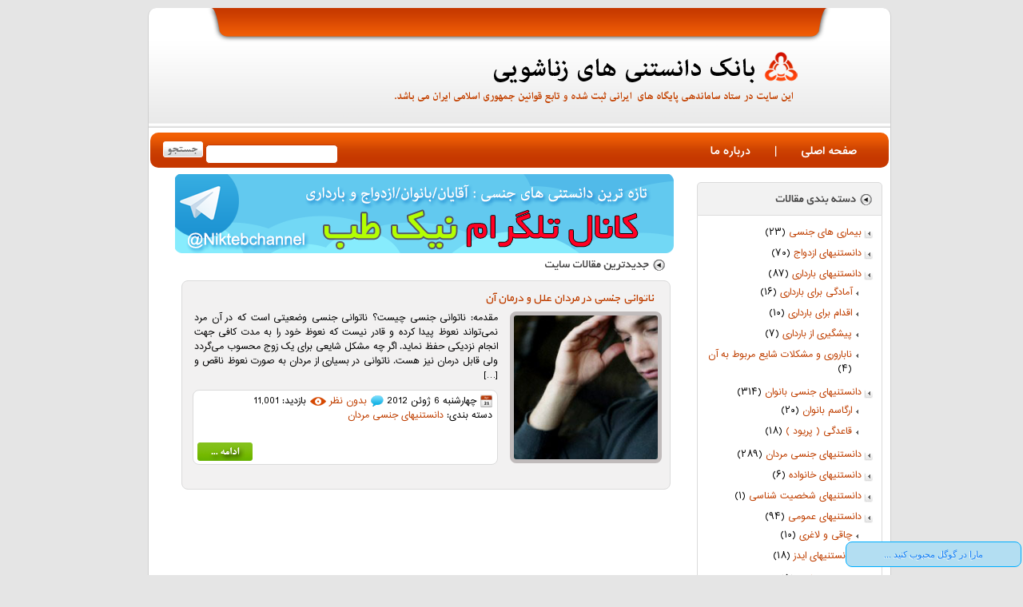

--- FILE ---
content_type: text/html; charset=UTF-8
request_url: https://nikteb.com/tag/%D9%86%D8%A7%D8%AA%D9%88%D8%A7%D9%86%DB%8C-%D8%AC%D9%86%D8%B3%DB%8C-%D8%AF%D8%B1-%D9%85%D8%B1%D8%AF%D8%A7%D9%86%D8%9B-%D8%B9%D9%84%D9%84-%D9%88-%D8%AF%D8%B1%D9%85%D8%A7%D9%86-%D8%A2%D9%86
body_size: 4684
content:
<!DOCTYPE html>
<html>
  <head>
    <title>
    ناتوانی جنسی در مردان؛ علل و درمان آن | بانک دانستنی های زناشویی نیک طب    </title>
    <meta http-equiv="content-type" content="text/html; charset=utf-8" />
    <meta http-equiv="Content-Language" content="fa" />
    <meta name="robots" content="all" />
    <meta name="author" content="Mohammad Hadi Rezaei" />
    <meta name="generator" content="WordPress" />
    <link rel="stylesheet" type="text/css" href="https://nikteb.com/wp-content/themes/NikTeb/reset.css" />
    <link rel="stylesheet" type="text/css" href="https://nikteb.com/wp-content/themes/NikTeb/style.css" />
    <link rel="shortcut icon" type="image/x-icon" href="https://nikteb.com/wp-content/themes/NikTeb/images/favicon.ico" />
    <link rel="alternate" type="application/rss+xml" title="بانک دانستنی های زناشویی نیک طب RSS Feed" href="https://nikteb.com/feed" />
    <link rel="alternate" type="application/atom+xml" title="بانک دانستنی های زناشویی نیک طب Atom Feed" href="https://nikteb.com/feed/atom" /> 
    <link rel="pingback" href="https://nikteb.com/xmlrpc.php" />
    <link rel="EditURI" type="application/rsd+xml" title="RSD" href="https://nikteb.com/xmlrpc.php?rsd" />
    <link rel="wlwmanifest" type="application/wlwmanifest+xml" href="https://nikteb.com/wp-includes/wlwmanifest.xml" /> 
    <link rel='index' title='بانک دانستنی های زناشویی نیک طب' href='https://nikteb.com' />
    <script type="text/javascript" src="https://nikteb.com/wp-content/themes/NikTeb/script/jquery.js"></script>
    <script type="text/javascript" src="https://apis.google.com/js/plusone.js">
    {lang: "fa"}
    </script>
    </head>

<body>
    <div class="mainbody">
        <div id="header">
            <!--<a href="http://nikteb.org" target="_blank" id="logo"></a>-->
        </div>
        <div id="menu">
            <div id="menubar">
                <div id="search">
                    <form action="https://nikteb.com" method="get">
                        <input type="text" name="s" id="s" value="" size="20" class="search-input" />
                        <input type="submit" name="btnSubmit" id="btnSubmit" value="" class="search-button" />
                    </form>
                </div>
                <div id="item">
                    <ul class="itemul">
                        <li><a href="https://nikteb.com">صفحه اصلی</a></li>
                        <li>|</li>
                        <li><a href="https://nikteb.com/about.html">درباره ما</a></li>
                    
                    </ul>
                </div>
            </div>
        </div>
        <div id="bbody">

        
        <div class="gpluse">
            <div class="gpluse1">
                <div class="gpluse2">مارا در گوگل محبوب کنید ...<br />
                    <g:plusone class="share" href="https://nikteb.com"></g:plusone>
                </div>
            </div>
        </div>
        

<div style="display: none;">
</div>
<div id="rightbar">
    
    <div class="catHead">
    </div>
    <div class="catBody">
        <ul>
            <li>	<li class="cat-item cat-item-1447"><a href="https://nikteb.com/category/%d8%a8%db%8c%d9%85%d8%a7%d8%b1%db%8c-%d9%87%d8%a7%db%8c-%d8%ac%d9%86%d8%b3%db%8c">بیماری های جنسی</a> (۲۳)
</li>
	<li class="cat-item cat-item-5"><a href="https://nikteb.com/category/marriage" title="دانستنیهایی درباره ازدواج">دانستنیهای ازدواج</a> (۷۰)
</li>
	<li class="cat-item cat-item-6"><a href="https://nikteb.com/category/pregnancy" title="آنچه میخواهید درباره بارداری بدانید">دانستنیهای بارداری</a> (۸۷)
<ul class='children'>
	<li class="cat-item cat-item-498"><a href="https://nikteb.com/category/pregnancy/preparing-for-pregnancy" title="همه چیز درباره آمادگی برای بارداری">آمادگی برای بارداری</a> (۱۶)
</li>
	<li class="cat-item cat-item-499"><a href="https://nikteb.com/category/pregnancy/action-for-pregnancy" title="اقدام برای بارداری
">اقدام برای بارداری</a> (۱۰)
</li>
	<li class="cat-item cat-item-500"><a href="https://nikteb.com/category/pregnancy/contraceptive" title="پیشگیری از بارداری
">پیشگیری از بارداری</a> (۷)
</li>
	<li class="cat-item cat-item-501"><a href="https://nikteb.com/category/pregnancy/infertility" title="ناباروری و مشکلات شایع مربوط به آن
">ناباروری و مشکلات شایع مربوط به آن</a> (۴)
</li>
</ul>
</li>
	<li class="cat-item cat-item-8"><a href="https://nikteb.com/category/female" title="آنچه زنان باید بدانند">دانستنیهای جنسی بانوان</a> (۳۱۴)
<ul class='children'>
	<li class="cat-item cat-item-581"><a href="https://nikteb.com/category/female/orgasm" title="همه چیز درباره ارگاسم بانوان">ارگاسم بانوان</a> (۲۰)
</li>
	<li class="cat-item cat-item-317"><a href="https://nikteb.com/category/female/menstrual" title="هر آنچه باید درباره عادات ماهانه بدانید">قاعدگی ( پریود )</a> (۱۸)
</li>
</ul>
</li>
	<li class="cat-item cat-item-7"><a href="https://nikteb.com/category/male" title="آنچه مردان باید بدانند">دانستنیهای جنسی مردان</a> (۲۸۹)
</li>
	<li class="cat-item cat-item-1159"><a href="https://nikteb.com/category/%d8%af%d8%a7%d9%86%d8%b3%d8%aa%d9%86%db%8c%d9%87%d8%a7%db%8c-%d8%ae%d8%a7%d9%86%d9%88%d8%a7%d8%af%d9%87">دانستنیهای خانواده</a> (۶)
</li>
	<li class="cat-item cat-item-9"><a href="https://nikteb.com/category/character" title="دانستنیهای شخصیت شناسی">دانستنیهای شخصیت شناسی</a> (۱)
</li>
	<li class="cat-item cat-item-10"><a href="https://nikteb.com/category/public" title="دانستنیهای عمومی">دانستنیهای عمومی</a> (۹۴)
<ul class='children'>
	<li class="cat-item cat-item-150"><a href="https://nikteb.com/category/public/obesity" title="همه چیز درباره چاقی و لاغری">چاقی و لاغری</a> (۱۰)
</li>
	<li class="cat-item cat-item-396"><a href="https://nikteb.com/category/public/adis" title="همه چیز درباره بیماری ایدز">دانستنیهای ایدز</a> (۱۸)
</li>
</ul>
</li>
	<li class="cat-item cat-item-1"><a href="https://nikteb.com/category/%d8%af%d8%b3%d8%aa%d9%87%e2%80%8c%d8%a8%d9%86%d8%af%db%8c%e2%80%8c%d9%86%d8%b4%d8%af%d9%87">دسته‌بندی نشده</a> (۵)
</li>
</li>
        </ul>
        <br />
    </div>
    
    <div class="randomHead">
    </div>
    <div class="randomBody">
        <ul>
                    <li><a href="https://nikteb.com/%d8%aa%d9%88%d8%b5%d9%8a%d9%87-%d9%87%d8%a7%db%8c%db%8c-%d8%a8%d8%b1%d8%a7%db%8c-%d9%86%d8%b2%d8%af%d9%8a%d9%83%db%8c-%d9%83%d8%b1%d8%af%d9%86-%d8%a8%d8%a7%d8%b1-%d8%a7%d9%88%d9%84.html">توصيه هایی برای نزديكی كردن بار اول</a></li>
                    <li><a href="https://nikteb.com/%d9%82%d8%b3%d9%85%d8%aa-%da%86%d9%87-%d8%ac%d8%a7%db%8c%da%af%d8%a7%d9%87%db%8c-%d8%af%d8%b1-%d8%a7%d8%b2%d8%af%d9%88%d8%a7%d8%ac-%d8%af%d8%a7%d8%b1%d8%af%d8%9f.html">قسمت چه جایگاهی در ازدواج دارد؟</a></li>
                    <li><a href="https://nikteb.com/%d8%b1%d9%88%d8%b4-%d9%87%d8%a7%db%8c-%d8%aa%d8%b4%d8%ae%db%8c%d8%b5-%d8%a8%d8%a7%da%a9%d8%b1%d9%87-%d8%a8%d9%88%d8%af%d9%86.html">روش های تشخیص باکره بودن</a></li>
                    <li><a href="https://nikteb.com/%d8%b1%d8%a7%d9%87%da%a9%d8%a7%d8%b1%d9%87%d8%a7%db%8c%db%8c-%d8%a8%d8%b1%d8%a7%db%8c-%da%a9%d9%88%da%86%da%a9-%da%a9%d8%b1%d8%af%d9%86-%d9%85%d8%b9%d8%af%d9%87.html">راهکارهایی برای کوچک کردن معده</a></li>
                    <li><a href="https://nikteb.com/%d9%85%d8%b1%d8%af%d8%a7%d9%86-%d9%86%d8%a7%d8%a8%d8%a7%d8%b1%d9%88%d8%b1%db%8c-%da%a9%d9%87-%d8%aa%d8%b9%d8%af%d8%a7%d8%af-%d8%a7%d8%b3%d9%be%d8%b1%d9%85-%d8%a2%d9%86%d9%87%d8%a7-%d8%b5%d9%81%d8%b1.html">مردان ناباروری که تعداد اسپرم آنها صفر است</a></li>
                </ul>
        <br />
    </div>
    
   <!--
   <div class="shopHead">
    </div>
    <div class="shopBody">
        <center>
        <a href="http://nikteb.org" target="_blank">
            <img src="https://nikteb.com/wp-content/themes/NikTeb/images/shop.png" alt="shop">
        </a>
        </center>
    </div>
    -->
    
    <!--
    <div class="trackingHead">
    </div>
    <div class="trackingBody">
        <table align="center">
            <tr>
                <td><p class="trackingTitle">جهت عضویت در خبرنامه ایمیل خود را وارد نماید:</p></td>
            </tr>
            <tr>
                <td>
                    <div id="Ajaxms"></div>
                </td>
            </tr>
            <tr>
                <td>
                    <form action="#" onsubmit="return false; EmailSubmit();" method="post">
                    <input type="text" name="TrackingNum" id="TrackingNum" dir="ltr" class="trackingForm" />
                    <input type="submit" value="" name="submit" id="input_button_tracking" class="trackingButton" onclick="EmailSubmit();" />
                    </form>
                </td>
            </tr>
        </table>
        <br />                    
    </div>-->
    
    <div class="lastHead">
    </div>
    <div class="lastBody">
        <ul>
            <li>	<li><a href='https://nikteb.com/%d9%87%d8%a7%db%8c%d9%85%d9%86%d9%88%d9%be%d9%84%d8%a7%d8%b3%d8%aa%db%8c-%d8%aa%d8%b1%d9%85%db%8c%d9%85-%d9%be%d8%b1%d8%af%d9%87-%d8%a8%da%a9%d8%a7%d8%b1%d8%aa-%d9%88-%d8%a8%d8%b1%d8%b1%d8%b3%db%8c.html'>هایمنوپلاستی (ترمیم پرده بکارت) و بررسی آثار حقوقی آن</a></li>
	<li><a href='https://nikteb.com/%d8%aa%d9%88%d8%b5%db%8c%d9%87-%d9%87%d8%a7%db%8c-%d8%a8%d9%87%d8%af%d8%a7%d8%b4%d8%aa%db%8c-%d8%a8%d8%b1%d8%a7%db%8c-%d8%b1%d8%a7%d8%a8%d8%b7%d9%87-%db%8c-%d8%ac%d9%86%d8%b3%db%8c-%d9%85%d9%82%d8%b9.html'>توصیه های بهداشتی برای رابطه ی جنسی مقعدی</a></li>
	<li><a href='https://nikteb.com/%d9%85%d8%b2%d8%a7%db%8c%d8%a7%db%8c-%d8%b1%d8%a7%d8%a8%d8%b7%d9%87-%d8%ac%d9%86%d8%b3%db%8c-%d8%af%d8%b1-%d8%af%d9%88%d8%b1%d8%a7%d9%86-%d8%a8%d8%a7%d8%b1%d8%af%d8%a7%d8%b1%db%8c.html'>مزایای رابطه جنسی در دوران بارداری</a></li>
	<li><a href='https://nikteb.com/%d8%a8%d8%b1%d8%a7%db%8c-%d8%aa%d8%ac%d8%b1%d8%a8%d9%87-%db%8c%da%a9-%d8%b1%d8%a7%d8%a8%d8%b7%d9%87-%d8%ac%d9%86%d8%b3%db%8c-%d8%ae%d9%88%d8%a8-%d9%88-%d9%82%d9%88%db%8c-%da%a9%d8%b1%d8%af%d9%86.html'>برای تجربه یک رابطه جنسی خوب و قوی کردن آن، این کارها را فراموش نکنید</a></li>
	<li><a href='https://nikteb.com/%d8%af%d9%84%db%8c%d9%84-%da%a9%d9%85-%d8%b4%d8%af%d9%86-%d9%85%db%8c%d9%84-%d8%ac%d9%86%d8%b3%db%8c-%d9%87%d9%85%d8%b3%d8%b1%d9%85-%da%86%db%8c%d8%b3%d8%aa%d8%9f.html'>دلیل کم شدن میل جنسی همسرم چیست؟</a></li>
	<li><a href='https://nikteb.com/%d8%a7%d8%b2-%d9%86%d8%b8%d8%b1-%d8%b9%d9%84%d9%85%db%8c-%d8%a8%d9%87%d8%aa%d8%b1%db%8c%d9%86-%d8%b2%d9%85%d8%a7%d9%86-%d8%a8%d8%b1%d8%a7%db%8c-%d8%b1%d8%a7%d8%a8%d8%b7%d9%87-%d8%ac%d9%86%d8%b3%db%8c.html'>از نظر علمی بهترین زمان برای رابطه جنسی چه موقع است؟</a></li>
	<li><a href='https://nikteb.com/%d9%85%d8%b5%d8%b1%d9%81-%d8%b1%d9%88%db%8c-%d8%b2%db%8c%d9%86%da%a9-%da%86%d9%87-%d8%aa%d8%a7%d8%ab%db%8c%d8%b1%db%8c-%d8%a8%d8%b1-%d8%b9%d9%85%d9%84%da%a9%d8%b1%d8%af-%d8%ac%d9%86%d8%b3%db%8c.html'>مصرف روی (زینک) چه تاثیری بر عملکرد جنسی مردان دارد؟</a></li>
	<li><a href='https://nikteb.com/%db%b1%db%b0-%d8%b9%d9%84%d8%aa-%d8%a7%d8%ae%d8%aa%d9%84%d8%a7%d9%84-%d9%86%d8%b9%d9%88%d8%b8-%d8%af%d8%b1-%d9%85%d8%b1%d8%af%d8%a7%d9%86.html'>۱۰ علت اختلال نعوظ در مردان</a></li>
	<li><a href='https://nikteb.com/%d8%b4%da%a9%d8%b3%d8%aa%da%af%db%8c-%d8%a2%d9%84%d8%aa-%d8%aa%d9%86%d8%a7%d8%b3%d9%84%db%8c-%d9%85%d8%b1%d8%af%d8%a7%d9%86%d8%8c-%d8%b9%d9%84%d9%84%d8%8c-%d8%b9%d9%88%d8%a7%d8%b1%d8%b6-%d9%88-%d8%af.html'>شکستگی آلت تناسلی مردان، علل، عوارض و درمان آن</a></li>
	<li><a href='https://nikteb.com/%d9%86%da%a9%d8%a7%d8%aa%db%8c-%d9%85%d9%87%d9%85-%d8%a8%d8%b1%d8%a7%db%8c-%d8%b2%d9%88%d8%ac%e2%80%8c%d9%87%d8%a7-%d8%af%d8%b1-%d8%ae%d8%b5%d9%88%d8%b5-%d8%b1%d8%a7%d8%a8%d8%b7%d9%87-%d8%ac%d9%86.html'>نکاتی مهم برای زوج‌ها در خصوص رابطه جنسی بعد از بچه دار شدن</a></li>
</li>
        </ul>
        <br />
    </div>
    
    <div class="followHead">
    </div>
    <div class="followBody">
        <center>
        <br />
            <a href="http://www.facebook.com/mynikteb" target="_blank" style="padding-top: 10px;"><img src="https://nikteb.com/wp-content/themes/NikTeb/images/face.png" alt="face.png"></a>
            <a href="http://nikteb.com/feed/"  target="_blank" style="padding-top: 10px; padding-bottom: 10px;"><img src="https://nikteb.com/wp-content/themes/NikTeb/images/rss.png" alt="face.png"></a>
        </center>
    </div>
    
    <div class="statHead">
    </div>
    <div class="statBody">
        <ul>
            <li>کاربران آنلاین : 0<br /></li>
            <li>بازدید امروز : 1435<br /></li>
            <li>بازدید دیروز : 1817<br /></li>
            <li>بازدید این هفته : 13293<br /></li>
            <li>بازدید این ماه : 79710<br /></li>
            <li>بازدید کل : 3418817<br /></li>
        </ul>
        <br />
        <center>
            <!-- Begin WebGozar.com Counter code -->
<!--<script type="text/javascript" language="javascript" src="http://www.webgozar.ir/c.aspx?Code=2572477&amp;t=counter" ></script>
<noscript><a href="http://www.webgozar.com/counter/stats.aspx?code=2572477" target="_blank">&#1570;&#1605;&#1575;&#1585;</a></noscript>
<!-- End WebGozar.com Counter code -->
        </center>
        <br />
    </div>
</div><div id="productLeft">

    <a href="https://telegram.me/Niktebchannel" target="_blank"><img src="https://nikteb.com/wp-content/themes/NikTeb/images/Banner.png" alt="telegram"></a><br />                       
    <img src="https://nikteb.com/wp-content/themes/NikTeb/images/new.png" alt="new"><br />                       
                        <div class="productDiv">
                                <div class="productTitle">
                    <a href="https://nikteb.com/%d9%86%d8%a7%d8%aa%d9%88%d8%a7%d9%86%db%8c-%d8%ac%d9%86%d8%b3%db%8c-%d8%af%d8%b1-%d9%85%d8%b1%d8%af%d8%a7%d9%86-%d8%b9%d9%84%d9%84-%d9%88-%d8%af%d8%b1%d9%85%d8%a7%d9%86-%d8%a2%d9%86.html" title="ناتوانی جنسی در مردان علل و درمان آن">ناتوانی جنسی در مردان علل و درمان آن</a>
                </div>
                <div class="productBody">                                                                     
                    <a href="https://nikteb.com/%d9%86%d8%a7%d8%aa%d9%88%d8%a7%d9%86%db%8c-%d8%ac%d9%86%d8%b3%db%8c-%d8%af%d8%b1-%d9%85%d8%b1%d8%af%d8%a7%d9%86-%d8%b9%d9%84%d9%84-%d9%88-%d8%af%d8%b1%d9%85%d8%a7%d9%86-%d8%a2%d9%86.html"><img src="https://nikteb.com/wp-content/uploads/2012/06/Untitled17.png" class="ProductImg" /></a>
                    <div class="ProductContent">
                        <div class="ProductText">
                            مقدمه: ناتوانی جنسی چیست؟ ناتوانی جنسی وضعیتی است که در آن مرد نمی‌تواند نعوظ پیدا کرده و قادر نیست که نعوظ خود را به مدت کافی جهت انجام نزدیکی حفظ نماید. اگر چه مشکل شایعی برای یک زوج محسوب می‌گردد ولی قابل درمان نیز هست. ناتوانی در بسیاری از مردان به صورت نعوظ ناقص و [&#8230;]                        </div>
                        <div class="productFooter">
                            <div class="productMore">
                                <img src="https://nikteb.com/wp-content/themes/NikTeb/images/date.png" alt="date.png" style="margin-left: 5px; vertical-align: middle;"><font color="#000000">چهارشنبه 6 ژوئن 2012</font> 
                                <img src="https://nikteb.com/wp-content/themes/NikTeb/images/comments.png" alt="date.png" style="margin-left: 5px; vertical-align: middle;"><font color="#000000"><a href="https://nikteb.com/%d9%86%d8%a7%d8%aa%d9%88%d8%a7%d9%86%db%8c-%d8%ac%d9%86%d8%b3%db%8c-%d8%af%d8%b1-%d9%85%d8%b1%d8%af%d8%a7%d9%86-%d8%b9%d9%84%d9%84-%d9%88-%d8%af%d8%b1%d9%85%d8%a7%d9%86-%d8%a2%d9%86.html#respond">&#1576;&#1583;&#1608;&#1606; &#1606;&#1592;&#1585;</a></font> 
                                <img src="https://nikteb.com/wp-content/themes/NikTeb/images/view.png" alt="date.png" style="margin-left: 5px; vertical-align: middle;"><font color="#000000">بازدید: 11,001</font> 
                                <br />
                                دسته بندی: <a href="https://nikteb.com/category/male" rel="category tag">دانستنیهای جنسی مردان</a>                                <br />
                            </div>
                            <a href="https://nikteb.com/%d9%86%d8%a7%d8%aa%d9%88%d8%a7%d9%86%db%8c-%d8%ac%d9%86%d8%b3%db%8c-%d8%af%d8%b1-%d9%85%d8%b1%d8%af%d8%a7%d9%86-%d8%b9%d9%84%d9%84-%d9%88-%d8%af%d8%b1%d9%85%d8%a7%d9%86-%d8%a2%d9%86.html" title="ناتوانی جنسی در مردان علل و درمان آن" style="float: left; margin-left: 5px;">
                                <img border="0" alt="icon" src="https://nikteb.com/wp-content/themes/NikTeb/images/more.png" width="69" height="23" /></a>
                        </div>

                    </div>
                    <br /><br />
                </div>
            </div>
                           
</div>
<div id="page-number">
    </div></div>                   
<div id="footer">
    <div class="footer">
        <div id="itemFooter">
            <div style="margin: 0 auto; text-align: center;">
                <a href="https://nikteb.com" style="padding-left: 15px;">صفحه اصلی</a>
                |
                <a href="https://nikteb.com/about.html" style="padding-right: 15px;">درباره ما</a>
            </div>
            <p style="margin-top: 2px;">
            کیله حقوق مادی و معنوی این وبسایت متعلق به  <a href="https://nikteb.com">بانک دانستنی های زناشویی نیک طب&nbsp;</a>بوده و کپی برداری از محتوای آن ممنوع می باشد.<br />
            بهترین حالت نمایش در مرورگر های مدرن 
            <a href="http://www.filehippo.com/download_internet_explorer_windows_7/" title=" IE7+ " target="_blank"> IE7+ </a>
            و 
            <a href="http://www.filehippo.com/download_firefox/" title=" FireFox " target="_blank"> FireFox </a>
            و 
            <a href="http://www.filehippo.com/download_google_chrome/" title=" Chrome " target="_blank"> Chrome </a>
            و 
            <a href="http://www.filehippo.com/download_opera/" title=" Opera " target="_blank"> Opera </a>
              و...<br />
            </p>
        </div>
    </div>                   
</div>                   
</div> 


<script type="text/javascript">
$(document).ready(function(){
    
});
</script>

                  
</body>
</html>

--- FILE ---
content_type: text/html; charset=utf-8
request_url: https://accounts.google.com/o/oauth2/postmessageRelay?parent=https%3A%2F%2Fnikteb.com&jsh=m%3B%2F_%2Fscs%2Fabc-static%2F_%2Fjs%2Fk%3Dgapi.lb.en.OE6tiwO4KJo.O%2Fd%3D1%2Frs%3DAHpOoo_Itz6IAL6GO-n8kgAepm47TBsg1Q%2Fm%3D__features__
body_size: 161
content:
<!DOCTYPE html><html><head><title></title><meta http-equiv="content-type" content="text/html; charset=utf-8"><meta http-equiv="X-UA-Compatible" content="IE=edge"><meta name="viewport" content="width=device-width, initial-scale=1, minimum-scale=1, maximum-scale=1, user-scalable=0"><script src='https://ssl.gstatic.com/accounts/o/2580342461-postmessagerelay.js' nonce="hJILgweI7bFh1pn1TTvlyQ"></script></head><body><script type="text/javascript" src="https://apis.google.com/js/rpc:shindig_random.js?onload=init" nonce="hJILgweI7bFh1pn1TTvlyQ"></script></body></html>